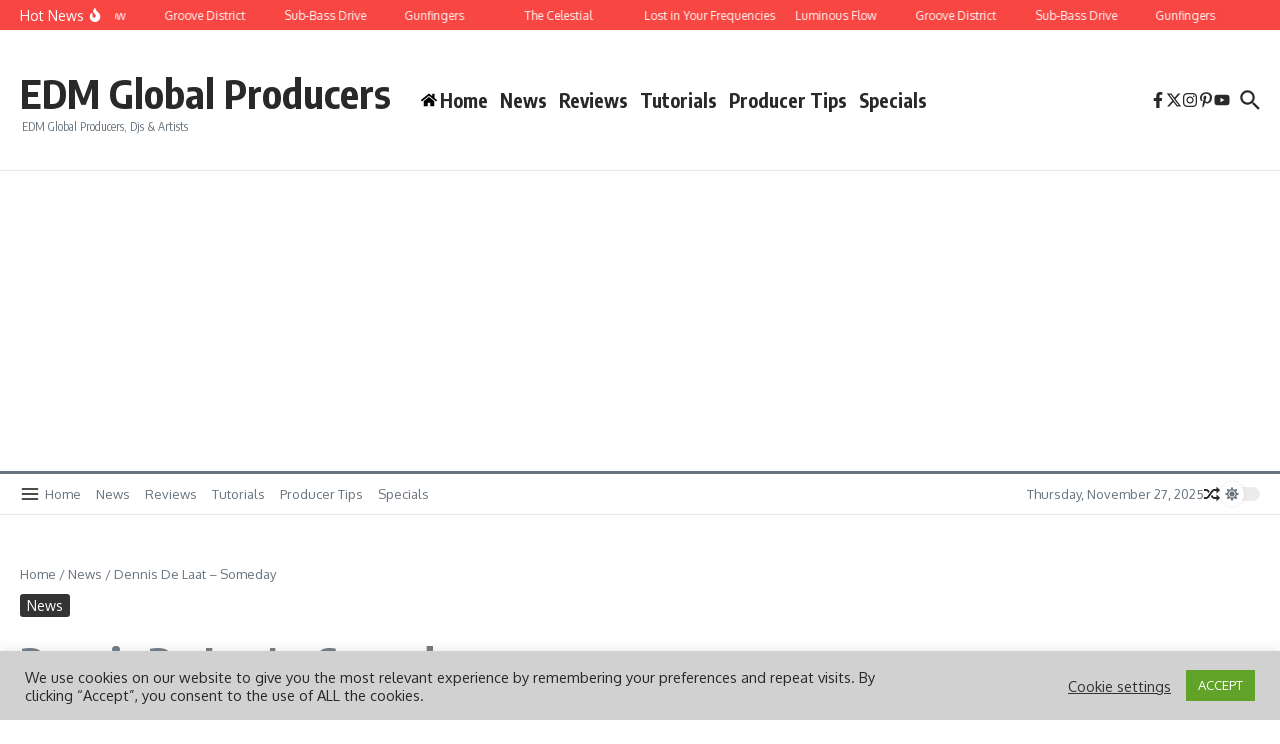

--- FILE ---
content_type: text/html; charset=UTF-8
request_url: https://edmglobalproducers.com/wp-admin/admin-ajax.php
body_size: -148
content:
{"status":"OK","events-data":{"onload-item":"1RJlceZgMArIcMIS*1RJlceZgMArIcMIS","onload-mode":"every-time","onload-mode-period":24,"onload-mode-delay":0,"onload-mode-close-delay":0,"onexit-item":"1RJlceZgMArIcMIS*1RJlceZgMArIcMIS","onexit-mode":"every-time","onexit-mode-period":24},"items-html":"","inline-forms":[""]}

--- FILE ---
content_type: text/html; charset=utf-8
request_url: https://www.google.com/recaptcha/api2/aframe
body_size: 267
content:
<!DOCTYPE HTML><html><head><meta http-equiv="content-type" content="text/html; charset=UTF-8"></head><body><script nonce="IcAF5NngWuZGSFJPj82mvg">/** Anti-fraud and anti-abuse applications only. See google.com/recaptcha */ try{var clients={'sodar':'https://pagead2.googlesyndication.com/pagead/sodar?'};window.addEventListener("message",function(a){try{if(a.source===window.parent){var b=JSON.parse(a.data);var c=clients[b['id']];if(c){var d=document.createElement('img');d.src=c+b['params']+'&rc='+(localStorage.getItem("rc::a")?sessionStorage.getItem("rc::b"):"");window.document.body.appendChild(d);sessionStorage.setItem("rc::e",parseInt(sessionStorage.getItem("rc::e")||0)+1);localStorage.setItem("rc::h",'1764263354027');}}}catch(b){}});window.parent.postMessage("_grecaptcha_ready", "*");}catch(b){}</script></body></html>

--- FILE ---
content_type: application/javascript; charset=utf-8
request_url: https://fundingchoicesmessages.google.com/f/AGSKWxUDQjVhlsE1KKKLQZCfJOwKK9SESTudvPkks7E3WRrebF6WmFFngHfTWV3dwv0CwnVoHMsrVLDWNh_RcwkJBjCuDUuTMmOqf2ELMTula3do66O1xgJ9nv_cDQ6HzzRRr1OOiqo4Dd85NcCL1xKP_TUyu4iyRdTiTHb3dDPFgcQkw9vI_bgXpX59D6xt/_/common/ad_/googleads2./adsinteractive--adbox-.info/ad_
body_size: -1292
content:
window['b04f8fba-8edd-4537-b5dd-e629932e7813'] = true;